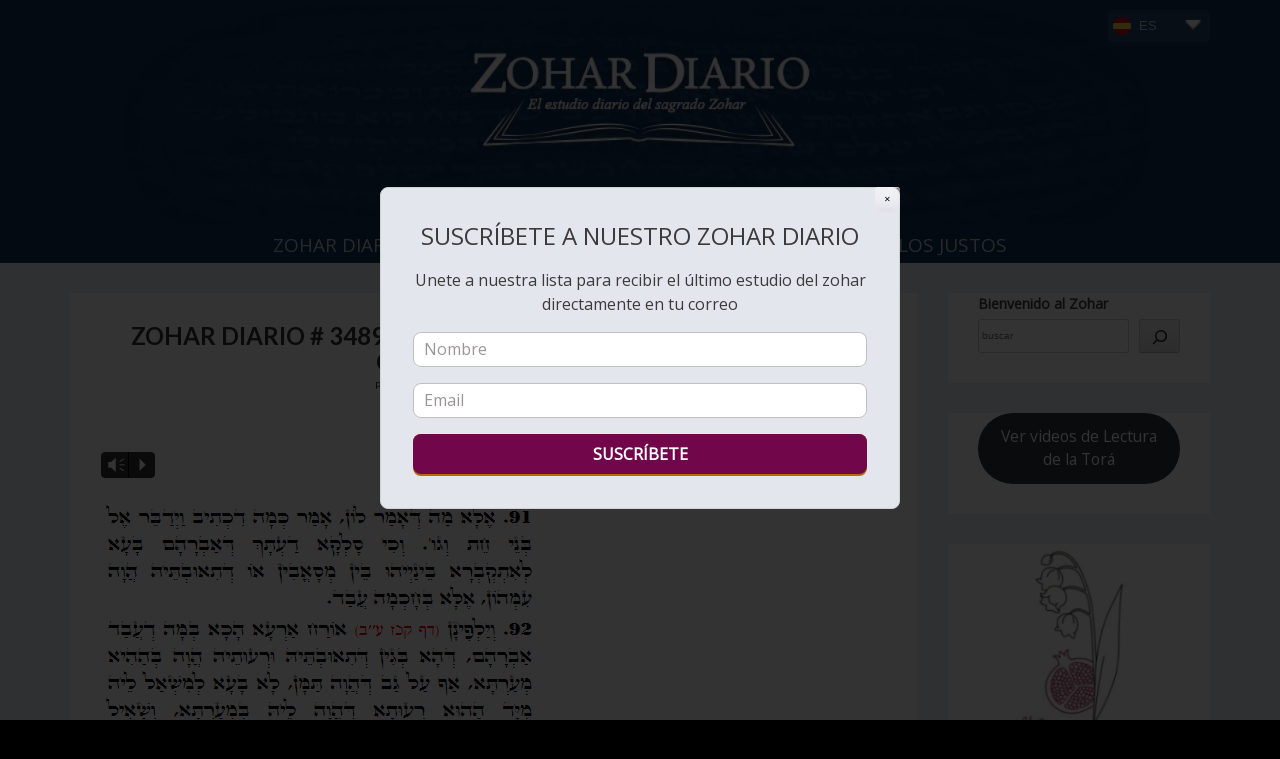

--- FILE ---
content_type: text/html; charset=UTF-8
request_url: https://player.vimeo.com/video/416959163?h=6d7fe03dad&dnt=1&app_id=122963
body_size: 6182
content:
<!DOCTYPE html>
<html lang="en">
<head>
  <meta charset="utf-8">
  <meta name="viewport" content="width=device-width,initial-scale=1,user-scalable=yes">
  
  <link rel="canonical" href="https://player.vimeo.com/video/416959163">
  <meta name="googlebot" content="noindex,indexifembedded">
  
  
  <title>Torah reading - Behar on Vimeo</title>
  <style>
      body, html, .player, .fallback {
          overflow: hidden;
          width: 100%;
          height: 100%;
          margin: 0;
          padding: 0;
      }
      .fallback {
          
              background-color: transparent;
          
      }
      .player.loading { opacity: 0; }
      .fallback iframe {
          position: fixed;
          left: 0;
          top: 0;
          width: 100%;
          height: 100%;
      }
  </style>
  <link rel="modulepreload" href="https://f.vimeocdn.com/p/4.46.22/js/player.module.js" crossorigin="anonymous">
  <link rel="modulepreload" href="https://f.vimeocdn.com/p/4.46.22/js/vendor.module.js" crossorigin="anonymous">
  <link rel="preload" href="https://f.vimeocdn.com/p/4.46.22/css/player.css" as="style">
</head>

<body>


<div class="vp-placeholder">
    <style>
        .vp-placeholder,
        .vp-placeholder-thumb,
        .vp-placeholder-thumb::before,
        .vp-placeholder-thumb::after {
            position: absolute;
            top: 0;
            bottom: 0;
            left: 0;
            right: 0;
        }
        .vp-placeholder {
            visibility: hidden;
            width: 100%;
            max-height: 100%;
            height: calc(720 / 1224 * 100vw);
            max-width: calc(1224 / 720 * 100vh);
            margin: auto;
        }
        .vp-placeholder-carousel {
            display: none;
            background-color: #000;
            position: absolute;
            left: 0;
            right: 0;
            bottom: -60px;
            height: 60px;
        }
    </style>

    

    
        <style>
            .vp-placeholder-thumb {
                overflow: hidden;
                width: 100%;
                max-height: 100%;
                margin: auto;
            }
            .vp-placeholder-thumb::before,
            .vp-placeholder-thumb::after {
                content: "";
                display: block;
                filter: blur(7px);
                margin: 0;
                background: url(https://i.vimeocdn.com/video/891030484-6f61d688ce4812ac5d7abac5c5e0c4fdc6df8d819c7aaac3401bf723c3efeb7b-d?mw=80&q=85) 50% 50% / contain no-repeat;
            }
            .vp-placeholder-thumb::before {
                 
                margin: -30px;
            }
        </style>
    

    <div class="vp-placeholder-thumb"></div>
    <div class="vp-placeholder-carousel"></div>
    <script>function placeholderInit(t,h,d,s,n,o){var i=t.querySelector(".vp-placeholder"),v=t.querySelector(".vp-placeholder-thumb");if(h){var p=function(){try{return window.self!==window.top}catch(a){return!0}}(),w=200,y=415,r=60;if(!p&&window.innerWidth>=w&&window.innerWidth<y){i.style.bottom=r+"px",i.style.maxHeight="calc(100vh - "+r+"px)",i.style.maxWidth="calc("+n+" / "+o+" * (100vh - "+r+"px))";var f=t.querySelector(".vp-placeholder-carousel");f.style.display="block"}}if(d){var e=new Image;e.onload=function(){var a=n/o,c=e.width/e.height;if(c<=.95*a||c>=1.05*a){var l=i.getBoundingClientRect(),g=l.right-l.left,b=l.bottom-l.top,m=window.innerWidth/g*100,x=window.innerHeight/b*100;v.style.height="calc("+e.height+" / "+e.width+" * "+m+"vw)",v.style.maxWidth="calc("+e.width+" / "+e.height+" * "+x+"vh)"}i.style.visibility="visible"},e.src=s}else i.style.visibility="visible"}
</script>
    <script>placeholderInit(document,  false ,  true , "https://i.vimeocdn.com/video/891030484-6f61d688ce4812ac5d7abac5c5e0c4fdc6df8d819c7aaac3401bf723c3efeb7b-d?mw=80\u0026q=85",  1224 ,  720 );</script>
</div>

<div id="player" class="player"></div>
<script>window.playerConfig = {"cdn_url":"https://f.vimeocdn.com","vimeo_api_url":"api.vimeo.com","request":{"files":{"dash":{"cdns":{"akfire_interconnect_quic":{"avc_url":"https://vod-adaptive-ak.vimeocdn.com/exp=1767305098~acl=%2Fd1ecd6ee-ca4b-41b4-b936-97c7ed66941f%2Fpsid%3D1876feaa7e7858c083e26a3db7a7650b00e4c464f0290c4673cc7754a29bb364%2F%2A~hmac=07bd1b7100bebabf53fa6a2833d53e026bff0e1482b233deb490dfdf24736030/d1ecd6ee-ca4b-41b4-b936-97c7ed66941f/psid=1876feaa7e7858c083e26a3db7a7650b00e4c464f0290c4673cc7754a29bb364/v2/playlist/av/primary/playlist.json?omit=av1-hevc\u0026pathsig=8c953e4f~d9GV1w_C6GAKzUN_472y0EM4aUgEzH7B0MghNzdWzJ4\u0026r=dXM%3D\u0026rh=4dyKBi","origin":"gcs","url":"https://vod-adaptive-ak.vimeocdn.com/exp=1767305098~acl=%2Fd1ecd6ee-ca4b-41b4-b936-97c7ed66941f%2Fpsid%3D1876feaa7e7858c083e26a3db7a7650b00e4c464f0290c4673cc7754a29bb364%2F%2A~hmac=07bd1b7100bebabf53fa6a2833d53e026bff0e1482b233deb490dfdf24736030/d1ecd6ee-ca4b-41b4-b936-97c7ed66941f/psid=1876feaa7e7858c083e26a3db7a7650b00e4c464f0290c4673cc7754a29bb364/v2/playlist/av/primary/playlist.json?pathsig=8c953e4f~d9GV1w_C6GAKzUN_472y0EM4aUgEzH7B0MghNzdWzJ4\u0026r=dXM%3D\u0026rh=4dyKBi"},"fastly_skyfire":{"avc_url":"https://skyfire.vimeocdn.com/1767305098-0xedb7763a38534424af99303664f6e1acb89acc72/d1ecd6ee-ca4b-41b4-b936-97c7ed66941f/psid=1876feaa7e7858c083e26a3db7a7650b00e4c464f0290c4673cc7754a29bb364/v2/playlist/av/primary/playlist.json?omit=av1-hevc\u0026pathsig=8c953e4f~d9GV1w_C6GAKzUN_472y0EM4aUgEzH7B0MghNzdWzJ4\u0026r=dXM%3D\u0026rh=4dyKBi","origin":"gcs","url":"https://skyfire.vimeocdn.com/1767305098-0xedb7763a38534424af99303664f6e1acb89acc72/d1ecd6ee-ca4b-41b4-b936-97c7ed66941f/psid=1876feaa7e7858c083e26a3db7a7650b00e4c464f0290c4673cc7754a29bb364/v2/playlist/av/primary/playlist.json?pathsig=8c953e4f~d9GV1w_C6GAKzUN_472y0EM4aUgEzH7B0MghNzdWzJ4\u0026r=dXM%3D\u0026rh=4dyKBi"}},"default_cdn":"akfire_interconnect_quic","separate_av":true,"streams":[{"profile":"164","id":"55a85676-528c-47a4-910f-dda246d7fa50","fps":30,"quality":"360p"},{"profile":"165","id":"73f9ba40-8842-4c5d-ad04-ff6373fe817f","fps":30,"quality":"540p"},{"profile":"139","id":"dfbed5f1-41a5-4eaf-866c-f3e97798ef5b","fps":30,"quality":"240p"},{"profile":"174","id":"ff386df6-21cb-472d-9148-0021c87684e6","fps":30,"quality":"720p"}],"streams_avc":[{"profile":"165","id":"73f9ba40-8842-4c5d-ad04-ff6373fe817f","fps":30,"quality":"540p"},{"profile":"139","id":"dfbed5f1-41a5-4eaf-866c-f3e97798ef5b","fps":30,"quality":"240p"},{"profile":"174","id":"ff386df6-21cb-472d-9148-0021c87684e6","fps":30,"quality":"720p"},{"profile":"164","id":"55a85676-528c-47a4-910f-dda246d7fa50","fps":30,"quality":"360p"}]},"hls":{"cdns":{"akfire_interconnect_quic":{"avc_url":"https://vod-adaptive-ak.vimeocdn.com/exp=1767305098~acl=%2Fd1ecd6ee-ca4b-41b4-b936-97c7ed66941f%2Fpsid%3D1876feaa7e7858c083e26a3db7a7650b00e4c464f0290c4673cc7754a29bb364%2F%2A~hmac=07bd1b7100bebabf53fa6a2833d53e026bff0e1482b233deb490dfdf24736030/d1ecd6ee-ca4b-41b4-b936-97c7ed66941f/psid=1876feaa7e7858c083e26a3db7a7650b00e4c464f0290c4673cc7754a29bb364/v2/playlist/av/primary/playlist.m3u8?omit=av1-hevc-opus\u0026pathsig=8c953e4f~AA8kqeo9Gy0HmnmnjSoWALzlRtL66cqRzxXo3WAO9_Y\u0026r=dXM%3D\u0026rh=4dyKBi\u0026sf=fmp4","origin":"gcs","url":"https://vod-adaptive-ak.vimeocdn.com/exp=1767305098~acl=%2Fd1ecd6ee-ca4b-41b4-b936-97c7ed66941f%2Fpsid%3D1876feaa7e7858c083e26a3db7a7650b00e4c464f0290c4673cc7754a29bb364%2F%2A~hmac=07bd1b7100bebabf53fa6a2833d53e026bff0e1482b233deb490dfdf24736030/d1ecd6ee-ca4b-41b4-b936-97c7ed66941f/psid=1876feaa7e7858c083e26a3db7a7650b00e4c464f0290c4673cc7754a29bb364/v2/playlist/av/primary/playlist.m3u8?omit=opus\u0026pathsig=8c953e4f~AA8kqeo9Gy0HmnmnjSoWALzlRtL66cqRzxXo3WAO9_Y\u0026r=dXM%3D\u0026rh=4dyKBi\u0026sf=fmp4"},"fastly_skyfire":{"avc_url":"https://skyfire.vimeocdn.com/1767305098-0xedb7763a38534424af99303664f6e1acb89acc72/d1ecd6ee-ca4b-41b4-b936-97c7ed66941f/psid=1876feaa7e7858c083e26a3db7a7650b00e4c464f0290c4673cc7754a29bb364/v2/playlist/av/primary/playlist.m3u8?omit=av1-hevc-opus\u0026pathsig=8c953e4f~AA8kqeo9Gy0HmnmnjSoWALzlRtL66cqRzxXo3WAO9_Y\u0026r=dXM%3D\u0026rh=4dyKBi\u0026sf=fmp4","origin":"gcs","url":"https://skyfire.vimeocdn.com/1767305098-0xedb7763a38534424af99303664f6e1acb89acc72/d1ecd6ee-ca4b-41b4-b936-97c7ed66941f/psid=1876feaa7e7858c083e26a3db7a7650b00e4c464f0290c4673cc7754a29bb364/v2/playlist/av/primary/playlist.m3u8?omit=opus\u0026pathsig=8c953e4f~AA8kqeo9Gy0HmnmnjSoWALzlRtL66cqRzxXo3WAO9_Y\u0026r=dXM%3D\u0026rh=4dyKBi\u0026sf=fmp4"}},"default_cdn":"akfire_interconnect_quic","separate_av":true}},"file_codecs":{"av1":[],"avc":["73f9ba40-8842-4c5d-ad04-ff6373fe817f","dfbed5f1-41a5-4eaf-866c-f3e97798ef5b","ff386df6-21cb-472d-9148-0021c87684e6","55a85676-528c-47a4-910f-dda246d7fa50"],"hevc":{"dvh1":[],"hdr":[],"sdr":[]}},"lang":"en","referrer":"https://es.dailyzohar.com/zohar-diario-3489-jaie-sara-un-principe-poderoso-y-gran-negociador/","cookie_domain":".vimeo.com","signature":"002540216aac2bff5d2c012fd195d473","timestamp":1767301498,"expires":3600,"thumb_preview":{"url":"https://videoapi-sprites.vimeocdn.com/video-sprites/image/c4e29d5d-abeb-4dc9-aa72-260f1535b325.0.jpeg?ClientID=sulu\u0026Expires=1767303738\u0026Signature=20b7994c005e06e4e95512a6e6e2725e7bc8890a","height":2880,"width":4070,"frame_height":240,"frame_width":407,"columns":10,"frames":120},"currency":"USD","session":"6745453ef7a8bf7bd763417c61e2e2267e47c5d51767301498","cookie":{"volume":1,"quality":null,"hd":0,"captions":null,"transcript":null,"captions_styles":{"color":null,"fontSize":null,"fontFamily":null,"fontOpacity":null,"bgOpacity":null,"windowColor":null,"windowOpacity":null,"bgColor":null,"edgeStyle":null},"audio_language":null,"audio_kind":null,"qoe_survey_vote":0,"languages_toast":0},"build":{"backend":"ec543be","js":"4.46.22"},"urls":{"js":"https://f.vimeocdn.com/p/4.46.22/js/player.js","js_base":"https://f.vimeocdn.com/p/4.46.22/js","js_module":"https://f.vimeocdn.com/p/4.46.22/js/player.module.js","js_vendor_module":"https://f.vimeocdn.com/p/4.46.22/js/vendor.module.js","locales_js":{"de-DE":"https://f.vimeocdn.com/p/4.46.22/js/player.de-DE.js","en":"https://f.vimeocdn.com/p/4.46.22/js/player.js","es":"https://f.vimeocdn.com/p/4.46.22/js/player.es.js","fr-FR":"https://f.vimeocdn.com/p/4.46.22/js/player.fr-FR.js","ja-JP":"https://f.vimeocdn.com/p/4.46.22/js/player.ja-JP.js","ko-KR":"https://f.vimeocdn.com/p/4.46.22/js/player.ko-KR.js","pt-BR":"https://f.vimeocdn.com/p/4.46.22/js/player.pt-BR.js","zh-CN":"https://f.vimeocdn.com/p/4.46.22/js/player.zh-CN.js"},"ambisonics_js":"https://f.vimeocdn.com/p/external/ambisonics.min.js","barebone_js":"https://f.vimeocdn.com/p/4.46.22/js/barebone.js","chromeless_js":"https://f.vimeocdn.com/p/4.46.22/js/chromeless.js","three_js":"https://f.vimeocdn.com/p/external/three.rvimeo.min.js","hive_sdk":"https://f.vimeocdn.com/p/external/hive-sdk.js","hive_interceptor":"https://f.vimeocdn.com/p/external/hive-interceptor.js","proxy":"https://player.vimeo.com/static/proxy.html","css":"https://f.vimeocdn.com/p/4.46.22/css/player.css","chromeless_css":"https://f.vimeocdn.com/p/4.46.22/css/chromeless.css","fresnel":"https://arclight.vimeo.com/add/player-stats","player_telemetry_url":"https://arclight.vimeo.com/player-events","telemetry_base":"https://lensflare.vimeo.com"},"flags":{"plays":1,"dnt":1,"autohide_controls":0,"preload_video":"metadata_on_hover","qoe_survey_forced":0,"ai_widget":0,"ecdn_delta_updates":0,"disable_mms":0,"check_clip_skipping_forward":0},"country":"US","client":{"ip":"18.221.139.164"},"ab_tests":{"cross_origin_texttracks":{"group":"control","track":false,"data":null}},"atid":"2481665234.1767301498","ai_widget_signature":"2e4374c65c8dc8e8342af28701f635020230fc1c007e7202ec031145af1c001d_1767305098","config_refresh_url":"https://player.vimeo.com/video/416959163/config/request?atid=2481665234.1767301498\u0026expires=3600\u0026referrer=https%3A%2F%2Fes.dailyzohar.com%2Fzohar-diario-3489-jaie-sara-un-principe-poderoso-y-gran-negociador%2F\u0026session=6745453ef7a8bf7bd763417c61e2e2267e47c5d51767301498\u0026signature=002540216aac2bff5d2c012fd195d473\u0026time=1767301498\u0026v=1"},"player_url":"player.vimeo.com","video":{"id":416959163,"title":"Torah reading - Behar","width":1224,"height":720,"duration":130,"url":"https://vimeo.com/416959163","share_url":"https://vimeo.com/416959163","embed_code":"\u003ciframe title=\"vimeo-player\" src=\"https://player.vimeo.com/video/416959163?h=6d7fe03dad\" width=\"640\" height=\"360\" frameborder=\"0\" referrerpolicy=\"strict-origin-when-cross-origin\" allow=\"autoplay; fullscreen; picture-in-picture; clipboard-write; encrypted-media; web-share\"   allowfullscreen\u003e\u003c/iframe\u003e","default_to_hd":0,"privacy":"anybody","embed_permission":"whitelist","thumbnail_url":"https://i.vimeocdn.com/video/891030484-6f61d688ce4812ac5d7abac5c5e0c4fdc6df8d819c7aaac3401bf723c3efeb7b-d","owner":{"id":5521937,"name":"Zion Nefesh","img":"https://i.vimeocdn.com/portrait/9625940_60x60?sig=0d2dd9a57cb756c6115e900d356b3616a2eae91c1543ba5ad8b850c9485ac889\u0026v=1\u0026region=us","img_2x":"https://i.vimeocdn.com/portrait/9625940_60x60?sig=0d2dd9a57cb756c6115e900d356b3616a2eae91c1543ba5ad8b850c9485ac889\u0026v=1\u0026region=us","url":"https://vimeo.com/user5521937","account_type":"pro"},"spatial":0,"live_event":null,"version":{"current":null,"available":[{"id":122893680,"file_id":1796863786,"is_current":true}]},"unlisted_hash":null,"rating":{"id":6},"fps":30,"channel_layout":"stereo","ai":0,"locale":""},"user":{"id":0,"team_id":0,"team_origin_user_id":0,"account_type":"none","liked":0,"watch_later":0,"owner":0,"mod":0,"logged_in":0,"private_mode_enabled":0,"vimeo_api_client_token":"eyJhbGciOiJIUzI1NiIsInR5cCI6IkpXVCJ9.eyJzZXNzaW9uX2lkIjoiNjc0NTQ1M2VmN2E4YmY3YmQ3NjM0MTdjNjFlMmUyMjY3ZTQ3YzVkNTE3NjczMDE0OTgiLCJleHAiOjE3NjczMDUwOTgsImFwcF9pZCI6MTE4MzU5LCJzY29wZXMiOiJwdWJsaWMgc3RhdHMifQ.-IStxqZwGf3KGadjxVjgL5_zGJgtalN8XVVv1IMeJCQ"},"view":1,"vimeo_url":"vimeo.com","embed":{"audio_track":"","autoplay":0,"autopause":1,"dnt":1,"editor":0,"keyboard":1,"log_plays":1,"loop":0,"muted":0,"on_site":0,"texttrack":"","transparent":1,"outro":"link","playsinline":1,"quality":null,"player_id":"","api":null,"app_id":"122963","color":"00adef","color_one":"000000","color_two":"00adef","color_three":"ffffff","color_four":"000000","context":"embed.main","settings":{"auto_pip":1,"badge":0,"byline":1,"collections":0,"color":0,"force_color_one":0,"force_color_two":0,"force_color_three":0,"force_color_four":0,"embed":1,"fullscreen":1,"like":1,"logo":1,"playbar":1,"portrait":1,"pip":1,"share":1,"spatial_compass":0,"spatial_label":0,"speed":1,"title":1,"volume":1,"watch_later":1,"watch_full_video":1,"controls":1,"airplay":1,"audio_tracks":1,"chapters":1,"chromecast":1,"cc":1,"transcript":1,"quality":1,"play_button_position":0,"ask_ai":0,"skipping_forward":1,"debug_payload_collection_policy":"default"},"create_interactive":{"has_create_interactive":false,"viddata_url":""},"min_quality":null,"max_quality":null,"initial_quality":null,"prefer_mms":1}}</script>
<script>const fullscreenSupported="exitFullscreen"in document||"webkitExitFullscreen"in document||"webkitCancelFullScreen"in document||"mozCancelFullScreen"in document||"msExitFullscreen"in document||"webkitEnterFullScreen"in document.createElement("video");var isIE=checkIE(window.navigator.userAgent),incompatibleBrowser=!fullscreenSupported||isIE;window.noModuleLoading=!1,window.dynamicImportSupported=!1,window.cssLayersSupported=typeof CSSLayerBlockRule<"u",window.isInIFrame=function(){try{return window.self!==window.top}catch(e){return!0}}(),!window.isInIFrame&&/twitter/i.test(navigator.userAgent)&&window.playerConfig.video.url&&(window.location=window.playerConfig.video.url),window.playerConfig.request.lang&&document.documentElement.setAttribute("lang",window.playerConfig.request.lang),window.loadScript=function(e){var n=document.getElementsByTagName("script")[0];n&&n.parentNode?n.parentNode.insertBefore(e,n):document.head.appendChild(e)},window.loadVUID=function(){if(!window.playerConfig.request.flags.dnt&&!window.playerConfig.embed.dnt){window._vuid=[["pid",window.playerConfig.request.session]];var e=document.createElement("script");e.async=!0,e.src=window.playerConfig.request.urls.vuid_js,window.loadScript(e)}},window.loadCSS=function(e,n){var i={cssDone:!1,startTime:new Date().getTime(),link:e.createElement("link")};return i.link.rel="stylesheet",i.link.href=n,e.getElementsByTagName("head")[0].appendChild(i.link),i.link.onload=function(){i.cssDone=!0},i},window.loadLegacyJS=function(e,n){if(incompatibleBrowser){var i=e.querySelector(".vp-placeholder");i&&i.parentNode&&i.parentNode.removeChild(i);let a=`/video/${window.playerConfig.video.id}/fallback`;window.playerConfig.request.referrer&&(a+=`?referrer=${window.playerConfig.request.referrer}`),n.innerHTML=`<div class="fallback"><iframe title="unsupported message" src="${a}" frameborder="0"></iframe></div>`}else{n.className="player loading";var t=window.loadCSS(e,window.playerConfig.request.urls.css),r=e.createElement("script"),o=!1;r.src=window.playerConfig.request.urls.js,window.loadScript(r),r["onreadystatechange"in r?"onreadystatechange":"onload"]=function(){!o&&(!this.readyState||this.readyState==="loaded"||this.readyState==="complete")&&(o=!0,playerObject=new VimeoPlayer(n,window.playerConfig,t.cssDone||{link:t.link,startTime:t.startTime}))},window.loadVUID()}};function checkIE(e){e=e&&e.toLowerCase?e.toLowerCase():"";function n(r){return r=r.toLowerCase(),new RegExp(r).test(e);return browserRegEx}var i=n("msie")?parseFloat(e.replace(/^.*msie (\d+).*$/,"$1")):!1,t=n("trident")?parseFloat(e.replace(/^.*trident\/(\d+)\.(\d+).*$/,"$1.$2"))+4:!1;return i||t}
</script>
<script nomodule>
  window.noModuleLoading = true;
  var playerEl = document.getElementById('player');
  window.loadLegacyJS(document, playerEl);
</script>
<script type="module">try{import("").catch(()=>{})}catch(t){}window.dynamicImportSupported=!0;
</script>
<script type="module">if(!window.dynamicImportSupported||!window.cssLayersSupported){if(!window.noModuleLoading){window.noModuleLoading=!0;var playerEl=document.getElementById("player");window.loadLegacyJS(document,playerEl)}var moduleScriptLoader=document.getElementById("js-module-block");moduleScriptLoader&&moduleScriptLoader.parentElement.removeChild(moduleScriptLoader)}
</script>
<script type="module" id="js-module-block">if(!window.noModuleLoading&&window.dynamicImportSupported&&window.cssLayersSupported){const n=document.getElementById("player"),e=window.loadCSS(document,window.playerConfig.request.urls.css);import(window.playerConfig.request.urls.js_module).then(function(o){new o.VimeoPlayer(n,window.playerConfig,e.cssDone||{link:e.link,startTime:e.startTime}),window.loadVUID()}).catch(function(o){throw/TypeError:[A-z ]+import[A-z ]+module/gi.test(o)&&window.loadLegacyJS(document,n),o})}
</script>

<script type="application/ld+json">{"embedUrl":"https://player.vimeo.com/video/416959163?h=6d7fe03dad","thumbnailUrl":"https://i.vimeocdn.com/video/891030484-6f61d688ce4812ac5d7abac5c5e0c4fdc6df8d819c7aaac3401bf723c3efeb7b-d?f=webp","name":"Torah reading - Behar","description":"Torah reading - Behar\nReading by Yosef Y.","duration":"PT130S","uploadDate":"2020-05-10T14:16:53-04:00","@context":"https://schema.org/","@type":"VideoObject"}</script>

</body>
</html>


--- FILE ---
content_type: text/css
request_url: https://es.dailyzohar.com/wp-content/plugins/smg-donations-stripe/assets/css/public.css?ver=1.0.0
body_size: 15988
content:
.smg-donation-stripe-form {
  position: relative;
}
.smg-submitting-layout {
  background-color: rgba(255, 255, 255, 0.75);
  position: absolute;
  left: 0;
  top: 0;
  width: 100%;
  height: 100%;
}
.donate-field-required::after {
  color: red;
  content: "*";
  display: inline-block;
  margin-left: 3px;
}
.credit-card-fields {
  background-color: #ddd;
  border: 1px solid #ccc;
  border-radius: 5px;
  margin-bottom: 15px;
  margin-top: 5px;
  padding: 20px 15px 10px 15px;
}
.credit-card-brands {
  margin-bottom: 15px;
}
@media (max-width: 768px) {
  .btn-amount-group > div {
    width: 50%;
  }
}
@media (min-width: 768px) and (max-width: 850px) {
  .btn-amount-group > div {
    width: 33.33333333%;
  }
}
@media (min-width: 850px) {
  .btn-amount-group > div {
    width: 16.66666667%;
  }
}
#donation-form .row {
  margin-left: -15px;
  margin-right: -15px;
  clear: left;
}
#donation-form .row:after {
  display: block;
  content: '';
  clear: both;
}
#donation-form .col-xs-1,
#donation-form .col-sm-1,
#donation-form .col-md-1,
#donation-form .col-lg-1,
#donation-form .col-xs-2,
#donation-form .col-sm-2,
#donation-form .col-md-2,
#donation-form .col-lg-2,
#donation-form .col-xs-3,
#donation-form .col-sm-3,
#donation-form .col-md-3,
#donation-form .col-lg-3,
#donation-form .col-xs-4,
#donation-form .col-sm-4,
#donation-form .col-md-4,
#donation-form .col-lg-4,
#donation-form .col-xs-5,
#donation-form .col-sm-5,
#donation-form .col-md-5,
#donation-form .col-lg-5,
#donation-form .col-xs-6,
#donation-form .col-sm-6,
#donation-form .col-md-6,
#donation-form .col-lg-6,
#donation-form .col-xs-7,
#donation-form .col-sm-7,
#donation-form .col-md-7,
#donation-form .col-lg-7,
#donation-form .col-xs-8,
#donation-form .col-sm-8,
#donation-form .col-md-8,
#donation-form .col-lg-8,
#donation-form .col-xs-9,
#donation-form .col-sm-9,
#donation-form .col-md-9,
#donation-form .col-lg-9,
#donation-form .col-xs-10,
#donation-form .col-sm-10,
#donation-form .col-md-10,
#donation-form .col-lg-10,
#donation-form .col-xs-11,
#donation-form .col-sm-11,
#donation-form .col-md-11,
#donation-form .col-lg-11,
#donation-form .col-xs-12,
#donation-form .col-sm-12,
#donation-form .col-md-12,
#donation-form .col-lg-12 {
  position: relative;
  min-height: 1px;
  padding-left: 15px;
  padding-right: 15px;
}
#donation-form .col-xs-1,
#donation-form .col-xs-2,
#donation-form .col-xs-3,
#donation-form .col-xs-4,
#donation-form .col-xs-5,
#donation-form .col-xs-6,
#donation-form .col-xs-7,
#donation-form .col-xs-8,
#donation-form .col-xs-9,
#donation-form .col-xs-10,
#donation-form .col-xs-11,
#donation-form .col-xs-12 {
  float: left;
}
#donation-form .col-xs-12 {
  width: 100%;
}
#donation-form .col-xs-11 {
  width: 91.66666667%;
}
#donation-form .col-xs-10 {
  width: 83.33333333%;
}
#donation-form .col-xs-9 {
  width: 75%;
}
#donation-form .col-xs-8 {
  width: 66.66666667%;
}
#donation-form .col-xs-7 {
  width: 58.33333333%;
}
#donation-form .col-xs-6 {
  width: 50%;
}
#donation-form .col-xs-5 {
  width: 41.66666667%;
}
#donation-form .col-xs-4 {
  width: 33.33333333%;
}
#donation-form .col-xs-3 {
  width: 25%;
}
#donation-form .col-xs-2 {
  width: 16.66666667%;
}
#donation-form .col-xs-1 {
  width: 8.33333333%;
}
#donation-form .col-xs-pull-12 {
  right: 100%;
}
#donation-form .col-xs-pull-11 {
  right: 91.66666667%;
}
#donation-form .col-xs-pull-10 {
  right: 83.33333333%;
}
#donation-form .col-xs-pull-9 {
  right: 75%;
}
#donation-form .col-xs-pull-8 {
  right: 66.66666667%;
}
#donation-form .col-xs-pull-7 {
  right: 58.33333333%;
}
#donation-form .col-xs-pull-6 {
  right: 50%;
}
#donation-form .col-xs-pull-5 {
  right: 41.66666667%;
}
#donation-form .col-xs-pull-4 {
  right: 33.33333333%;
}
#donation-form .col-xs-pull-3 {
  right: 25%;
}
#donation-form .col-xs-pull-2 {
  right: 16.66666667%;
}
#donation-form .col-xs-pull-1 {
  right: 8.33333333%;
}
#donation-form .col-xs-pull-0 {
  right: 0;
}
#donation-form .col-xs-push-12 {
  left: 100%;
}
#donation-form .col-xs-push-11 {
  left: 91.66666667%;
}
#donation-form .col-xs-push-10 {
  left: 83.33333333%;
}
#donation-form .col-xs-push-9 {
  left: 75%;
}
#donation-form .col-xs-push-8 {
  left: 66.66666667%;
}
#donation-form .col-xs-push-7 {
  left: 58.33333333%;
}
#donation-form .col-xs-push-6 {
  left: 50%;
}
#donation-form .col-xs-push-5 {
  left: 41.66666667%;
}
#donation-form .col-xs-push-4 {
  left: 33.33333333%;
}
#donation-form .col-xs-push-3 {
  left: 25%;
}
#donation-form .col-xs-push-2 {
  left: 16.66666667%;
}
#donation-form .col-xs-push-1 {
  left: 8.33333333%;
}
#donation-form .col-xs-push-0 {
  left: 0;
}
#donation-form .col-xs-offset-12 {
  margin-left: 100%;
}
#donation-form .col-xs-offset-11 {
  margin-left: 91.66666667%;
}
#donation-form .col-xs-offset-10 {
  margin-left: 83.33333333%;
}
#donation-form .col-xs-offset-9 {
  margin-left: 75%;
}
#donation-form .col-xs-offset-8 {
  margin-left: 66.66666667%;
}
#donation-form .col-xs-offset-7 {
  margin-left: 58.33333333%;
}
#donation-form .col-xs-offset-6 {
  margin-left: 50%;
}
#donation-form .col-xs-offset-5 {
  margin-left: 41.66666667%;
}
#donation-form .col-xs-offset-4 {
  margin-left: 33.33333333%;
}
#donation-form .col-xs-offset-3 {
  margin-left: 25%;
}
#donation-form .col-xs-offset-2 {
  margin-left: 16.66666667%;
}
#donation-form .col-xs-offset-1 {
  margin-left: 8.33333333%;
}
#donation-form .col-xs-offset-0 {
  margin-left: 0;
}
@media (min-width: 768px) {
  #donation-form .col-sm-1,
  #donation-form .col-sm-2,
  #donation-form .col-sm-3,
  #donation-form .col-sm-4,
  #donation-form .col-sm-5,
  #donation-form .col-sm-6,
  #donation-form .col-sm-7,
  #donation-form .col-sm-8,
  #donation-form .col-sm-9,
  #donation-form .col-sm-10,
  #donation-form .col-sm-11,
  #donation-form .col-sm-12 {
    float: left;
  }
  #donation-form .col-sm-12 {
    width: 100%;
  }
  #donation-form .col-sm-11 {
    width: 91.66666667%;
  }
  #donation-form .col-sm-10 {
    width: 83.33333333%;
  }
  #donation-form .col-sm-9 {
    width: 75%;
  }
  #donation-form .col-sm-8 {
    width: 66.66666667%;
  }
  #donation-form .col-sm-7 {
    width: 58.33333333%;
  }
  #donation-form .col-sm-6 {
    width: 50%;
  }
  #donation-form .col-sm-5 {
    width: 41.66666667%;
  }
  #donation-form .col-sm-4 {
    width: 33.33333333%;
  }
  #donation-form .col-sm-3 {
    width: 25%;
  }
  #donation-form .col-sm-2 {
    width: 16.66666667%;
  }
  #donation-form .col-sm-1 {
    width: 8.33333333%;
  }
  #donation-form .col-sm-pull-12 {
    right: 100%;
  }
  #donation-form .col-sm-pull-11 {
    right: 91.66666667%;
  }
  #donation-form .col-sm-pull-10 {
    right: 83.33333333%;
  }
  #donation-form .col-sm-pull-9 {
    right: 75%;
  }
  #donation-form .col-sm-pull-8 {
    right: 66.66666667%;
  }
  #donation-form .col-sm-pull-7 {
    right: 58.33333333%;
  }
  #donation-form .col-sm-pull-6 {
    right: 50%;
  }
  #donation-form .col-sm-pull-5 {
    right: 41.66666667%;
  }
  #donation-form .col-sm-pull-4 {
    right: 33.33333333%;
  }
  #donation-form .col-sm-pull-3 {
    right: 25%;
  }
  #donation-form .col-sm-pull-2 {
    right: 16.66666667%;
  }
  #donation-form .col-sm-pull-1 {
    right: 8.33333333%;
  }
  #donation-form .col-sm-pull-0 {
    right: 0;
  }
  #donation-form .col-sm-push-12 {
    left: 100%;
  }
  #donation-form .col-sm-push-11 {
    left: 91.66666667%;
  }
  #donation-form .col-sm-push-10 {
    left: 83.33333333%;
  }
  #donation-form .col-sm-push-9 {
    left: 75%;
  }
  #donation-form .col-sm-push-8 {
    left: 66.66666667%;
  }
  #donation-form .col-sm-push-7 {
    left: 58.33333333%;
  }
  #donation-form .col-sm-push-6 {
    left: 50%;
  }
  #donation-form .col-sm-push-5 {
    left: 41.66666667%;
  }
  #donation-form .col-sm-push-4 {
    left: 33.33333333%;
  }
  #donation-form .col-sm-push-3 {
    left: 25%;
  }
  #donation-form .col-sm-push-2 {
    left: 16.66666667%;
  }
  #donation-form .col-sm-push-1 {
    left: 8.33333333%;
  }
  #donation-form .col-sm-push-0 {
    left: 0;
  }
  #donation-form .col-sm-offset-12 {
    margin-left: 100%;
  }
  #donation-form .col-sm-offset-11 {
    margin-left: 91.66666667%;
  }
  #donation-form .col-sm-offset-10 {
    margin-left: 83.33333333%;
  }
  #donation-form .col-sm-offset-9 {
    margin-left: 75%;
  }
  #donation-form .col-sm-offset-8 {
    margin-left: 66.66666667%;
  }
  #donation-form .col-sm-offset-7 {
    margin-left: 58.33333333%;
  }
  #donation-form .col-sm-offset-6 {
    margin-left: 50%;
  }
  #donation-form .col-sm-offset-5 {
    margin-left: 41.66666667%;
  }
  #donation-form .col-sm-offset-4 {
    margin-left: 33.33333333%;
  }
  #donation-form .col-sm-offset-3 {
    margin-left: 25%;
  }
  #donation-form .col-sm-offset-2 {
    margin-left: 16.66666667%;
  }
  #donation-form .col-sm-offset-1 {
    margin-left: 8.33333333%;
  }
  #donation-form .col-sm-offset-0 {
    margin-left: 0;
  }
}
@media (min-width: 850px) {
  #donation-form .col-md-1,
  #donation-form .col-md-2,
  #donation-form .col-md-3,
  #donation-form .col-md-4,
  #donation-form .col-md-5,
  #donation-form .col-md-6,
  #donation-form .col-md-7,
  #donation-form .col-md-8,
  #donation-form .col-md-9,
  #donation-form .col-md-10,
  #donation-form .col-md-11,
  #donation-form .col-md-12 {
    float: left;
  }
  #donation-form .col-md-12 {
    width: 100%;
  }
  #donation-form .col-md-11 {
    width: 91.66666667%;
  }
  #donation-form .col-md-10 {
    width: 83.33333333%;
  }
  #donation-form .col-md-9 {
    width: 75%;
  }
  #donation-form .col-md-8 {
    width: 66.66666667%;
  }
  #donation-form .col-md-7 {
    width: 58.33333333%;
  }
  #donation-form .col-md-6 {
    width: 50%;
  }
  #donation-form .col-md-5 {
    width: 41.66666667%;
  }
  #donation-form .col-md-4 {
    width: 33.33333333%;
  }
  #donation-form .col-md-3 {
    width: 25%;
  }
  #donation-form .col-md-2 {
    width: 16.66666667%;
  }
  #donation-form .col-md-1 {
    width: 8.33333333%;
  }
  #donation-form .col-md-pull-12 {
    right: 100%;
  }
  #donation-form .col-md-pull-11 {
    right: 91.66666667%;
  }
  #donation-form .col-md-pull-10 {
    right: 83.33333333%;
  }
  #donation-form .col-md-pull-9 {
    right: 75%;
  }
  #donation-form .col-md-pull-8 {
    right: 66.66666667%;
  }
  #donation-form .col-md-pull-7 {
    right: 58.33333333%;
  }
  #donation-form .col-md-pull-6 {
    right: 50%;
  }
  #donation-form .col-md-pull-5 {
    right: 41.66666667%;
  }
  #donation-form .col-md-pull-4 {
    right: 33.33333333%;
  }
  #donation-form .col-md-pull-3 {
    right: 25%;
  }
  #donation-form .col-md-pull-2 {
    right: 16.66666667%;
  }
  #donation-form .col-md-pull-1 {
    right: 8.33333333%;
  }
  #donation-form .col-md-pull-0 {
    right: 0;
  }
  #donation-form .col-md-push-12 {
    left: 100%;
  }
  #donation-form .col-md-push-11 {
    left: 91.66666667%;
  }
  #donation-form .col-md-push-10 {
    left: 83.33333333%;
  }
  #donation-form .col-md-push-9 {
    left: 75%;
  }
  #donation-form .col-md-push-8 {
    left: 66.66666667%;
  }
  #donation-form .col-md-push-7 {
    left: 58.33333333%;
  }
  #donation-form .col-md-push-6 {
    left: 50%;
  }
  #donation-form .col-md-push-5 {
    left: 41.66666667%;
  }
  #donation-form .col-md-push-4 {
    left: 33.33333333%;
  }
  #donation-form .col-md-push-3 {
    left: 25%;
  }
  #donation-form .col-md-push-2 {
    left: 16.66666667%;
  }
  #donation-form .col-md-push-1 {
    left: 8.33333333%;
  }
  #donation-form .col-md-push-0 {
    left: 0;
  }
  #donation-form .col-md-offset-12 {
    margin-left: 100%;
  }
  #donation-form .col-md-offset-11 {
    margin-left: 91.66666667%;
  }
  #donation-form .col-md-offset-10 {
    margin-left: 83.33333333%;
  }
  #donation-form .col-md-offset-9 {
    margin-left: 75%;
  }
  #donation-form .col-md-offset-8 {
    margin-left: 66.66666667%;
  }
  #donation-form .col-md-offset-7 {
    margin-left: 58.33333333%;
  }
  #donation-form .col-md-offset-6 {
    margin-left: 50%;
  }
  #donation-form .col-md-offset-5 {
    margin-left: 41.66666667%;
  }
  #donation-form .col-md-offset-4 {
    margin-left: 33.33333333%;
  }
  #donation-form .col-md-offset-3 {
    margin-left: 25%;
  }
  #donation-form .col-md-offset-2 {
    margin-left: 16.66666667%;
  }
  #donation-form .col-md-offset-1 {
    margin-left: 8.33333333%;
  }
  #donation-form .col-md-offset-0 {
    margin-left: 0;
  }
}
@media (min-width: 1200px) {
  #donation-form .col-lg-1,
  #donation-form .col-lg-2,
  #donation-form .col-lg-3,
  #donation-form .col-lg-4,
  #donation-form .col-lg-5,
  #donation-form .col-lg-6,
  #donation-form .col-lg-7,
  #donation-form .col-lg-8,
  #donation-form .col-lg-9,
  #donation-form .col-lg-10,
  #donation-form .col-lg-11,
  #donation-form .col-lg-12 {
    float: left;
  }
  #donation-form .col-lg-12 {
    width: 100%;
  }
  #donation-form .col-lg-11 {
    width: 91.66666667%;
  }
  #donation-form .col-lg-10 {
    width: 83.33333333%;
  }
  #donation-form .col-lg-9 {
    width: 75%;
  }
  #donation-form .col-lg-8 {
    width: 66.66666667%;
  }
  #donation-form .col-lg-7 {
    width: 58.33333333%;
  }
  #donation-form .col-lg-6 {
    width: 50%;
  }
  #donation-form .col-lg-5 {
    width: 41.66666667%;
  }
  #donation-form .col-lg-4 {
    width: 33.33333333%;
  }
  #donation-form .col-lg-3 {
    width: 25%;
  }
  #donation-form .col-lg-2 {
    width: 16.66666667%;
  }
  #donation-form .col-lg-1 {
    width: 8.33333333%;
  }
  #donation-form .col-lg-pull-12 {
    right: 100%;
  }
  #donation-form .col-lg-pull-11 {
    right: 91.66666667%;
  }
  #donation-form .col-lg-pull-10 {
    right: 83.33333333%;
  }
  #donation-form .col-lg-pull-9 {
    right: 75%;
  }
  #donation-form .col-lg-pull-8 {
    right: 66.66666667%;
  }
  #donation-form .col-lg-pull-7 {
    right: 58.33333333%;
  }
  #donation-form .col-lg-pull-6 {
    right: 50%;
  }
  #donation-form .col-lg-pull-5 {
    right: 41.66666667%;
  }
  #donation-form .col-lg-pull-4 {
    right: 33.33333333%;
  }
  #donation-form .col-lg-pull-3 {
    right: 25%;
  }
  #donation-form .col-lg-pull-2 {
    right: 16.66666667%;
  }
  #donation-form .col-lg-pull-1 {
    right: 8.33333333%;
  }
  #donation-form .col-lg-pull-0 {
    right: 0;
  }
  #donation-form .col-lg-push-12 {
    left: 100%;
  }
  #donation-form .col-lg-push-11 {
    left: 91.66666667%;
  }
  #donation-form .col-lg-push-10 {
    left: 83.33333333%;
  }
  #donation-form .col-lg-push-9 {
    left: 75%;
  }
  #donation-form .col-lg-push-8 {
    left: 66.66666667%;
  }
  #donation-form .col-lg-push-7 {
    left: 58.33333333%;
  }
  #donation-form .col-lg-push-6 {
    left: 50%;
  }
  #donation-form .col-lg-push-5 {
    left: 41.66666667%;
  }
  #donation-form .col-lg-push-4 {
    left: 33.33333333%;
  }
  #donation-form .col-lg-push-3 {
    left: 25%;
  }
  #donation-form .col-lg-push-2 {
    left: 16.66666667%;
  }
  #donation-form .col-lg-push-1 {
    left: 8.33333333%;
  }
  #donation-form .col-lg-push-0 {
    left: 0;
  }
  #donation-form .col-lg-offset-12 {
    margin-left: 100%;
  }
  #donation-form .col-lg-offset-11 {
    margin-left: 91.66666667%;
  }
  #donation-form .col-lg-offset-10 {
    margin-left: 83.33333333%;
  }
  #donation-form .col-lg-offset-9 {
    margin-left: 75%;
  }
  #donation-form .col-lg-offset-8 {
    margin-left: 66.66666667%;
  }
  #donation-form .col-lg-offset-7 {
    margin-left: 58.33333333%;
  }
  #donation-form .col-lg-offset-6 {
    margin-left: 50%;
  }
  #donation-form .col-lg-offset-5 {
    margin-left: 41.66666667%;
  }
  #donation-form .col-lg-offset-4 {
    margin-left: 33.33333333%;
  }
  #donation-form .col-lg-offset-3 {
    margin-left: 25%;
  }
  #donation-form .col-lg-offset-2 {
    margin-left: 16.66666667%;
  }
  #donation-form .col-lg-offset-1 {
    margin-left: 8.33333333%;
  }
  #donation-form .col-lg-offset-0 {
    margin-left: 0;
  }
}
#donation-form .form-control {
  width: 100%;
  margin-bottom: 15px;
}
#donation-form .btn-block {
  display: block;
  width: 100%;
  margin-bottom: 20px;
}


--- FILE ---
content_type: text/css
request_url: https://es.dailyzohar.com/wp-content/themes/juno-child/style.css?ver=6.6.4
body_size: 9708
content:
/*
Theme Name: Juno Child
Theme URI: https://smartcatdesign.net/smartcat-products/juno-wordpress-theme/
Author: Smartcat
Author URI: https://smartcatdesign.net/
Description: Juno is a professional, multi-purpose theme with tons of customizable features, widgets and a crisp, clean, and modern design. This theme is great for use as a blog, business site, marketing agency, photography and more. With the emphasis placed on an uncluttered yet elegant design, Juno ensures your site looks great with minimal customization work. Juno allows you to easily customize colors, fonts, sizes, as well as feature Woocommerce products, posts or pages. Juno includes features such as a slider jumbotron area, masonry style blog, fully responsive design, customizable colors and widget areas, left and right sidebars, customizable fonts and a lot more features that are not usually found in a free theme.
Version: 1.1.5
License: GNU General Public License v3 or later
License URI: https://www.gnu.org/licenses/gpl-3.0.txt
Text Domain: juno
Tags: one-column, two-columns, three-columns, left-sidebar, right-sidebar, grid-layout, custom-colors, custom-menu, custom-logo, featured-images, footer-widgets, theme-options, threaded-comments, translation-ready, blog, news, portfolio
Template: juno

Copyright 2017 Smartcat

This theme, like WordPress, is licensed under the GPL.
Use it to make something cool, have fun, and share what you've learned with others.

Juno is based on Underscores http://underscores.me/, (C) 2012-2016 Automattic, Inc.
Underscores is distributed under the terms of the GNU GPL v2 or later.

Normalizing styles have been helped along thanks to the fine work of
Nicolas Gallagher and Jonathan Neal http://necolas.github.com/normalize.css/
*/

#site-branding {
  background-image: url(assets/img/background.png);
  background-repeat: no-repeat;
  background-position: center;
}

#single-title-box {
  background-color: white !important;
}

#single-title-box .entry-title {
  color: #333 !important;
  letter-spacing: 0 !important;
  text-align: center;
  font-weight: bold;
}

div#single-title-box h6.post-meta {
  color: #333 !important;
  text-align: center;
}

div#single-title-box .post-meta, div#single-title-box .post-meta a {
  color: #333 !important;
}

body {
  background-color: #ecf0f5 !important;
}

#single-post-container .entry-content {
  margin: 0;
  padding: 30px;
  background-color: #ffffff !important;
}

#single-post-container .entry-content audio {
  margin-bottom: 15px;
}

.sidebar-container aside#secondary.widget-area {
  padding-top: 0px !important;
}

#Espanol_trans,
#hebrew_trans {
  width: calc(100% - 22px) !important;
  margin-left: 22px !important;
}

#single-post-container nav.navigation.post-navigation {
  background-color: white !important;
  padding-bottom: 30px !important;
}
#single-post-container nav.navigation.post-navigation a {
  background-color: #72064b;
  color: white !important;
  text-decoration: none !important;
  padding: 8px 8px 6px 8px;
  display: inline-block;
  font-weight: bold;
  font-size: 0.9em !important;
  border-radius: 4px;
}

#single-post-container nav.navigation.post-navigation a span {
  display: inline-block;
  position: relative;
  font-size: 24px;
  font-weight: normal !important;
  line-height: 15px !important;
  overflow: hidden;
  height: 13px;
  top: 1px;
}
.table-offer-header h2 {
  margin: 0;
  padding: 18px 10px !important;
  color: white;
}
.table-offer-header {
  background-color: #829da8;
}
.table-offer-header.table-offer-header-main {
  background-color: #00587B;
}
@media(min-width:767px) {
  .ubermenu-skin-minimal.ubermenu-responsive-toggle {
    display: none;
  }
}

#slicknav-menu-toggle {
  display: none !important;
}
article.type-page nav.post-navigation {
  display: none;
}

.country-selector {
  max-width: 1140px;
  margin: 10px auto;
  text-align: right;
  position: absolute;
  left: 0;
  right: 0;
  width: 100%;
  z-index: 999;
}

.prettydropdown > ul.active > li.nohover[data-value="https://dailyzohar.com"],
.country-selector li[data-value="https://dailyzohar.com"] {
  background-image: url(assets/img/us.svg) !important;
  padding-left: 30px !important;
}

#prettydropdown-country-selector.prettydropdown > ul.active > li.nohover[data-value="https://fr.dailyzohar.com"],
.country-selector li[data-value="https://fr.dailyzohar.com"] {
  background-image: url(assets/img/fr.svg) !important;
  padding-left: 30px !important;
}

#prettydropdown-country-selector.prettydropdown > ul.active > li.nohover[data-value="https://pt.dailyzohar.com"],
.country-selector li[data-value="https://pt.dailyzohar.com"] {
  background-image: url(assets/img/br.svg) !important;
  padding-left: 30px !important;
}

#prettydropdown-country-selector.prettydropdown > ul.active > li.nohover[data-value="https://es.dailyzohar.com"],
.country-selector li[data-value="https://es.dailyzohar.com"] {
  background-image: url(assets/img/es.svg) !important;
  padding-left: 30px !important;
}

#prettydropdown-country-selector.prettydropdown > ul.active > li.nohover[data-value="https://tr.dailyzohar.com"],
.country-selector li[data-value="https://tr.dailyzohar.com"] {
  background-image: url(assets/img/tr.svg) !important;
  padding-left: 30px !important;
}

#prettydropdown-country-selector.prettydropdown > ul.active > li.nohover[data-value="https://it.dailyzohar.com"],
.country-selector li[data-value="https://it.dailyzohar.com"] {
  background-image: url(assets/img/it.svg) !important;
  padding-left: 30px !important;
}

#prettydropdown-country-selector li {
  background-repeat: no-repeat !important;
  padding-left: 30px;
  background-size: 18px !important;
  height: 30px;
  line-height: 28px;
  padding-right: 30px !important;
  width: 100px !important;
  background-position: 4px center !important;
  font-size: 13px;
  color: #c3cbd5;
}

.prettydropdown > ul {
  background-color: #284568 !important;
  border: 1px solid #284568 !important;
  border-radius: 4px;
}


.prettydropdown:not(.disabled) > ul.active {
  background: #284568;
  border-color: #284568;
}

.prettydropdown > ul:focus, .prettydropdown:not(.disabled) > ul:hover {
  border-color: #284568;
}

#prettydropdown-country-selector.prettydropdown > ul.active > li.nohover {
  color: #c3cbd5 !important;
}

.prettydropdown > ul.active > li.hover {
  color: white;
}

.prettydropdown > ul.active > li:not(.label):hover, .prettydropdown > ul.active > li.hover:not(.label), .prettydropdown > ul.active > li:first-child:hover:after {
  background: #103057;
  color: #fff;
}

.prettydropdown > ul > li > span.checked {
  margin-right: 0;
}

.af-form {
  border-radius: 0 !important;
}

#af-form-309632524 .af-element.buttonContainer input.submit {
  font-size: 20px;
  text-transform: uppercase;
  box-shadow: none;
  font-weight: normal;
  font-family: Open Sans, sans-serif;
  text-shadow: none;
  padding: 13px 10px !important;
  background-color: #72064b;
}

aside#secondary .af-header {
  background-color: #103057 !important;
  color: white !important;
  line-height: 1.2em;
}

body.archive.tax-parasha .blog-roll-item.masonry-brick,
body.search.search-results .blog-roll-item.masonry-brick {
  display: flex;
  width: 100% !important;
  position: relative !important;
  left: auto !important;
  top: auto !important;
  height: auto !important;
}
body.archive.tax-parasha .blog-roll-item article,
body.search.search-results .blog-roll-item article {
  width: 100%;
}

body.archive.tax-parasha .blog-roll-item .inner h3.post-title,
body.search.search-results .blog-roll-item .inner h3.post-title {
  font-size: 16px;
}

body.archive.tax-parasha .blog-roll-item .inner h5,
body.search.search-results .blog-roll-item .inner h5 {
  margin-right: 0;
}
body.archive.tax-parasha .blog-roll-item .inner h5 a.loop-search-permalink,
body.search.search-results .blog-roll-item .inner h5 a.loop-search-permalink {
  float: right;
  background-color: #72064b;
  color: white !important;
  padding: 5px 10px;
  border-radius: 3px;
  margin-right: 0 !important;
  margin-top: -4px;
}

body.archive.tax-parasha .blog-roll-item .hentry,
body.search.search-results .blog-roll-item .hentry {
  margin-bottom: 15px !important;
}

body.archive.tax-parasha #masonry-blog-wrapper
body.search.search-results #masonry-blog-wrapper {
  height: auto !important;
  flex-direction: column;
  display: flex;
}
/*

body.search.search-results .blog-roll-item.masonry-brick h5,
body.search.search-results .blog-roll-item.masonry-brick hr,
body.search.search-results .blog-roll-item.masonry-brick .post-content {
    display: none;
}

*/

.widget-title {
  background-color: #103057;
  color: white;
  padding: 15px !important;
  margin: 0px -30px 15px -30px !important;
}
.sidebar-container .widget {
  padding: 0 30px 30px 30px !important;
  background-color: white;
}

.sidebar-container aside#secondary.widget-area {
  background: transparent !important; 
}

.sidebar-container .widget .search-submit {
	display: block !important;
	width: 100%;
	color: white !important;
	font-size: 1em !important;
	font-weight: 600 !important;
}

.column.size-1of3 > article.et_pb_post {
	margin: 0 10px 10px 10px !important;
	width: calc(100% - 10px) !important;
}

.column.size-1of3 > article.et_pb_post h2.entry-title > a {
	font-size: 22px;
	color: #103057 !important;
	text-transform: uppercase !important;
	font-weight: 700 !important;
}

.sidebar-container .widget_media_video {
	padding-left: 0 !important;
	padding-right: 0 !important;
	padding-bottom: 0 !important;
}

.sidebar-container .widget_media_video .widget-title {
	margin: 0px !important;
}

/*
.sidebar-container .widget_media_video .wp-video-shortcode {
  width: 100% !important;
  height: 200px !important;
}
*/

--- FILE ---
content_type: image/svg+xml
request_url: https://es.dailyzohar.com/wp-content/themes/juno-child/assets/img/us.svg
body_size: 1545
content:
<svg xmlns="http://www.w3.org/2000/svg" viewBox="0 0 512 512"><circle cx="256" cy="256" r="256" fill="#f0f0f0"/><g fill="#d80027"><path d="M244.87 256H512c0-23.106-3.08-45.49-8.819-66.783H244.87V256zM244.87 122.435h229.556a257.35 257.35 0 00-59.07-66.783H244.87v66.783zM256 512c60.249 0 115.626-20.824 159.356-55.652H96.644C140.374 491.176 195.751 512 256 512zM37.574 389.565h436.852a254.474 254.474 0 0028.755-66.783H8.819a254.474 254.474 0 0028.755 66.783z"/></g><path d="M118.584 39.978h23.329l-21.7 15.765 8.289 25.509-21.699-15.765-21.699 15.765 7.16-22.037a257.407 257.407 0 00-49.652 55.337h7.475l-13.813 10.035a255.58 255.58 0 00-6.194 10.938l6.596 20.301-12.306-8.941a253.567 253.567 0 00-8.372 19.873l7.267 22.368h26.822l-21.7 15.765 8.289 25.509-21.699-15.765-12.998 9.444A258.468 258.468 0 000 256h256V0c-50.572 0-97.715 14.67-137.416 39.978zm9.918 190.422l-21.699-15.765L85.104 230.4l8.289-25.509-21.7-15.765h26.822l8.288-25.509 8.288 25.509h26.822l-21.7 15.765 8.289 25.509zm-8.289-100.083l8.289 25.509-21.699-15.765-21.699 15.765 8.289-25.509-21.7-15.765h26.822l8.288-25.509 8.288 25.509h26.822l-21.7 15.765zM220.328 230.4l-21.699-15.765L176.93 230.4l8.289-25.509-21.7-15.765h26.822l8.288-25.509 8.288 25.509h26.822l-21.7 15.765 8.289 25.509zm-8.289-100.083l8.289 25.509-21.699-15.765-21.699 15.765 8.289-25.509-21.7-15.765h26.822l8.288-25.509 8.288 25.509h26.822l-21.7 15.765zm0-74.574l8.289 25.509-21.699-15.765-21.699 15.765 8.289-25.509-21.7-15.765h26.822l8.288-25.509 8.288 25.509h26.822l-21.7 15.765z" fill="#0052b4"/></svg>

--- FILE ---
content_type: image/svg+xml
request_url: https://es.dailyzohar.com/wp-content/themes/juno-child/assets/img/br.svg
body_size: 643
content:
<svg xmlns="http://www.w3.org/2000/svg" viewBox="0 0 512 512"><circle cx="256" cy="256" r="256" fill="#6da544"/><path fill="#ffda44" d="M256 100.174L467.478 256 256 411.826 44.522 256z"/><circle cx="256" cy="256" r="89.043" fill="#f0f0f0"/><g fill="#0052b4"><path d="M211.478 250.435c-15.484 0-30.427 2.355-44.493 6.725.623 48.64 40.227 87.884 89.015 87.884 30.168 0 56.812-15.017 72.919-37.968-27.557-34.497-69.958-56.641-117.441-56.641zM343.393 273.06a89.45 89.45 0 001.651-17.06c0-49.178-39.866-89.043-89.043-89.043-36.694 0-68.194 22.201-81.826 53.899a183.693 183.693 0 0137.305-3.812c51.717-.001 98.503 21.497 131.913 56.016z"/></g></svg>